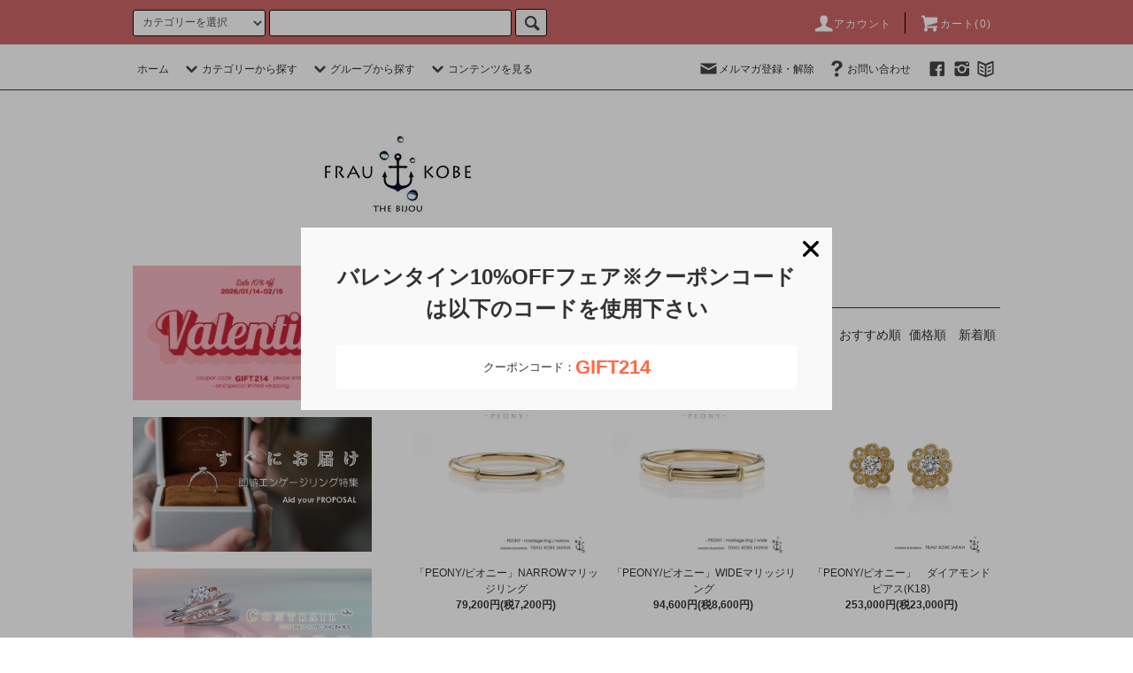

--- FILE ---
content_type: text/html; charset=EUC-JP
request_url: https://ijamay.shop-pro.jp/?mode=srh&cid=&keyword=%A5%D4%A5%AA%A5%CB%A1%BC
body_size: 14799
content:
<!DOCTYPE html PUBLIC "-//W3C//DTD XHTML 1.0 Transitional//EN" "http://www.w3.org/TR/xhtml1/DTD/xhtml1-transitional.dtd">
<html xmlns:og="http://ogp.me/ns#" xmlns:fb="http://www.facebook.com/2008/fbml" xmlns:mixi="http://mixi-platform.com/ns#" xmlns="http://www.w3.org/1999/xhtml" xml:lang="ja" lang="ja" dir="ltr">
<head>
<meta http-equiv="content-type" content="text/html; charset=euc-jp" />
<meta http-equiv="X-UA-Compatible" content="IE=edge,chrome=1" />
<title>商品検索 - FRAU KOBE on-line shop &#039;神戸育ちのシンプルジュエリー’</title>
<meta name="Keywords" content="商品検索,婚約指輪,結婚指輪,婚約ネックレス,エンゲージリング,マリッジリング,ジュエリー,指輪,ネックレス,神戸,三宮," />
<meta name="Description" content="“ＦＲＡＵ ＫＯＢＥ ＪＡＰＡＮ/フラウ 神戸ジャパン”は神戸で圧倒的人気を誇るブランドです。シンプルで洗練されたジュエリーをご紹介しています。人気の婚約指輪,結婚指輪,エゲージリング,マリッジリングはこのショッピングサイトから購入可能です。" />
<meta name="Author" content="ＦＲＡＵ ＫＯＢＥ ＪＡＰＡＮ" />
<meta name="Copyright" content="Copyright 2009-2016 ijamay.co.ltd" />
<meta http-equiv="content-style-type" content="text/css" />
<meta http-equiv="content-script-type" content="text/javascript" />
<link rel="stylesheet" href="https://ijamay.shop-pro.jp/css/framework/colormekit.css" type="text/css" />
<link rel="stylesheet" href="https://ijamay.shop-pro.jp/css/framework/colormekit-responsive.css" type="text/css" />
<link rel="stylesheet" href="https://img13.shop-pro.jp/PA01069/033/css/15/index.css?cmsp_timestamp=20260119113030" type="text/css" />
<link rel="stylesheet" href="https://img13.shop-pro.jp/PA01069/033/css/15/product_srh.css?cmsp_timestamp=20260119113030" type="text/css" />

<link rel="alternate" type="application/rss+xml" title="rss" href="https://ijamay.shop-pro.jp/?mode=rss" />
<link rel="alternate" media="handheld" type="text/html" href="https://ijamay.shop-pro.jp/?mode=srh&cid=&keyword=%83s%83I%83j%81%5B" />
<link rel="shortcut icon" href="https://img13.shop-pro.jp/PA01069/033/favicon.ico?cmsp_timestamp=20250514111634" />
<script type="text/javascript" src="//ajax.googleapis.com/ajax/libs/jquery/1.11.0/jquery.min.js" ></script>
<meta property="og:title" content="商品検索 - FRAU KOBE on-line shop &#039;神戸育ちのシンプルジュエリー’" />
<meta property="og:description" content="“ＦＲＡＵ ＫＯＢＥ ＪＡＰＡＮ/フラウ 神戸ジャパン”は神戸で圧倒的人気を誇るブランドです。シンプルで洗練されたジュエリーをご紹介しています。人気の婚約指輪,結婚指輪,エゲージリング,マリッジリングはこのショッピングサイトから購入可能です。" />
<meta property="og:url" content="https://ijamay.shop-pro.jp?mode=srh&cid=&keyword=%A5%D4%A5%AA%A5%CB%A1%BC" />
<meta property="og:site_name" content="FRAU KOBE on-line shop '神戸育ちのシンプルジュエリー’" />
<meta name="facebook-domain-verification" content="ep0sw43r0lpnkka36b6zwi9o12bjeo" />
<meta name="google-site-verification" content="MArFFUmGgHHTmaGWq_H8JFAFy0mF4IT3-nm7F0tFRU4" />
<!-- Global site tag (gtag.js) - Google Analytics -->
<script async src="https://www.googletagmanager.com/gtag/js?id=UA-93909262-3"></script>
<script>
  window.dataLayer = window.dataLayer || [];
  function gtag(){dataLayer.push(arguments);}
  gtag('js', new Date());

  gtag('config', 'UA-93909262-3');
</script>



<!-- Global site tag (gtag.js) - Google Ads: 983691013 -->
<script async src="https://www.googletagmanager.com/gtag/js?id=AW-983691013"></script>
<script>
  window.dataLayer = window.dataLayer || [];
  function gtag(){dataLayer.push(arguments);}
  gtag('set', 'linker', {'domains': ['frau-kobe.com', 'shop-pro.jp']});
  gtag('js', new Date());

  gtag('config', 'AW-983691013');
</script>

<!-- Event snippet for  購入（カート追加） conversion page -->
<script>
    window.addEventListener('DOMContentLoaded', function() {
        document.querySelectorAll('[class*=btn-addcart]').forEach(function(button){
            button.addEventListener('click', function() {
                gtag('event', 'conversion', {'send_to': 'AW-983691013/J4w7CISH1cMDEIXeh9UD'});
            });
        });
    });
</script>
<script>
  var Colorme = {"page":"product_srh","shop":{"account_id":"PA01069033","title":"FRAU KOBE on-line shop '\u795e\u6238\u80b2\u3061\u306e\u30b7\u30f3\u30d7\u30eb\u30b8\u30e5\u30a8\u30ea\u30fc\u2019"},"basket":{"total_price":0,"items":[]},"customer":{"id":null}};

  (function() {
    function insertScriptTags() {
      var scriptTagDetails = [{"src":"https:\/\/welcome-coupon.colorme.app\/js\/coupon.js?account_id=PA01069033","integrity":null},{"src":"https:\/\/product-ads-assets.colorme.app\/script_tags\/shops\/PA01069033\/conversion_tag.js?v=1749196650","integrity":"sha384-zU3dx3zwDOTHqNHygnKxeziHnLiDSL6AnO7fadOj2dp70qvvgNop8F3YEcjE1A\/g"},{"src":"https:\/\/static.spearly.com\/colorme\/cms.js?key=d6yj2jZSVEFe6iaizBYDeEFb-qx9SS1cUOvS6l_6l1Q","integrity":"sha256-17ILpQPpjJNZQUp23WC95VRvk1xsW2T8j7f\/b32lRhk="},{"src":"https:\/\/static.urumiru.ai\/urumiru-tracker.js?key=d6yj2jZSVEFe6iaizBYDeEFb-qx9SS1cUOvS6l_6l1Q","integrity":"sha256-KlobSejI\/8a5EFcwo\/QsCKuEULLhR9c4X2ozptdWHsk="}];
      var entry = document.getElementsByTagName('script')[0];

      scriptTagDetails.forEach(function(tagDetail) {
        var script = document.createElement('script');

        script.type = 'text/javascript';
        script.src = tagDetail.src;
        script.async = true;

        if( tagDetail.integrity ) {
          script.integrity = tagDetail.integrity;
          script.setAttribute('crossorigin', 'anonymous');
        }

        entry.parentNode.insertBefore(script, entry);
      })
    }

    window.addEventListener('load', insertScriptTags, false);
  })();
</script>
<script async src="https://zen.one/analytics.js"></script>
</head>
<body>
<meta name="colorme-acc-payload" content="?st=1&pt=10030&ut=0&at=PA01069033&v=20260120141913&re=&cn=27037fe5f0736cc93a8e9f9439fee84a" width="1" height="1" alt="" /><script>!function(){"use strict";Array.prototype.slice.call(document.getElementsByTagName("script")).filter((function(t){return t.src&&t.src.match(new RegExp("dist/acc-track.js$"))})).forEach((function(t){return document.body.removeChild(t)})),function t(c){var r=arguments.length>1&&void 0!==arguments[1]?arguments[1]:0;if(!(r>=c.length)){var e=document.createElement("script");e.onerror=function(){return t(c,r+1)},e.src="https://"+c[r]+"/dist/acc-track.js?rev=3",document.body.appendChild(e)}}(["acclog001.shop-pro.jp","acclog002.shop-pro.jp"])}();</script><script src="//img.shop-pro.jp/tmpl_js/76/jquery.tile.js"></script>
<script src="//img.shop-pro.jp/tmpl_js/76/jquery.skOuterClick.js"></script>
<script src="//img.shop-pro.jp/tmpl_js/76/smoothscroll.js"></script>
<script src="//img.shop-pro.jp/tmpl_js/76/utility.index.js"></script>

<div id="wrapper">
  <div id="header">
    <div class="header_top">
      <div class="header_top_inner container">
        <form action="https://ijamay.shop-pro.jp/" method="GET" class="search_form visible-desktop">
          <input type="hidden" name="mode" value="srh" />
          <select name="cid" class="search_select">
            <option value="">カテゴリーを選択</option>
                          <option value="2351734,0">NEW ARRIVAL / 2026新作</option>
                          <option value="2262494,0">Bridal / 結婚指輪・婚約指輪</option>
                          <option value="2384203,0">Ring / リング</option>
                          <option value="2384204,0">Necklace / ネックレス</option>
                          <option value="2384206,0">Pierce / ピアス</option>
                          <option value="2384207,0">Bracelet / ブレスレット</option>
                          <option value="2810101,0">Baby ring / ベビーリング</option>
                      </select>
          <input type="text" name="keyword" class="search_box" />
          <button class="btn_search btn btn-xs"><i class="icon-lg-b icon-search"></i></button>
        </form>
        <ul class="header_nav_headline inline visible-desktop">
          <li>
            <a href="https://ijamay.shop-pro.jp/?mode=myaccount"><i class="icon-lg-w icon-user"></i>アカウント</a>
          </li>
                    <li class="headline_viewcart">
            <a href="https://ijamay.shop-pro.jp/cart/proxy/basket?shop_id=PA01069033&shop_domain=ijamay.shop-pro.jp"><i class="icon-lg-w icon-cart"></i>カート(0)</span></a>
          </li>
        </ul>
        <div class="header_nav_phone hidden-desktop">
          <span class="nav_btn_phone"><i class="icon-lg-w icon-list"></i>メニュー</span>
          <div class="header_nav_lst_phone">
            <ul class="unstyled">
              <li>
                <a href="./">ホーム</a>
              </li>
              <li>
                <a href="https://ijamay.shop-pro.jp/cart/proxy/basket?shop_id=PA01069033&shop_domain=ijamay.shop-pro.jp">カートを見る</a>
              </li>
              <li>
                <a href="https://ijamay.shop-pro.jp/?mode=myaccount">アカウント</a>
              </li>
                                            <li>
                  <a href="https://ijamay.shop-pro.jp/customer/newsletter/subscriptions/new">メルマガ登録・解除</a>
                </li>
                                          <li>
                <a href="https://ijamay.shop-pro.jp/customer/inquiries/new">お問い合わせ</a>
              </li>
            </ul>
          </div>
        </div>
      </div>
    </div>
    <div class="header_mid hidden-phone">
      <div class="header_mid_inner container">
        <div class="header_nav_global">
          <ul class="header_nav_global_left inline">
            <li><a href="./">ホーム</a></li>
            <li class="header_nav_global_left_category">
              <a href="javascript:void(0)"><i class="icon-lg-b icon-chevron_down"></i>カテゴリーから探す</a>
              <div class="header_nav_global_box header_nav_global_box_catogory row">
                <p class="header_nav_global_box_heading col col-lg-3">CATEGORY SEARCH</p>
                <div class="header_nav_global_box_detail col col-lg-9 row">
                                                                                    
                                            <ul class="row header_nav_global_box_lists col col-lg-4 col-md-4 col-sm-6 col-xs-12 unstyled">
                                        <li>
                      <a href="https://ijamay.shop-pro.jp/?mode=cate&cbid=2351734&csid=0">
                        NEW ARRIVAL / 2026新作
                      </a>
                    </li>
                                                                                                  <li>
                      <a href="https://ijamay.shop-pro.jp/?mode=cate&cbid=2262494&csid=0">
                        Bridal / 結婚指輪・婚約指輪
                      </a>
                    </li>
                                                                                                  <li>
                      <a href="https://ijamay.shop-pro.jp/?mode=cate&cbid=2384203&csid=0">
                        Ring / リング
                      </a>
                    </li>
                                          </ul>
                      <ul class="row header_nav_global_box_lists col col-lg-4 col-md-4 col-sm-6 col-xs-12 unstyled">
                                                                                                  <li>
                      <a href="https://ijamay.shop-pro.jp/?mode=cate&cbid=2384204&csid=0">
                        Necklace / ネックレス
                      </a>
                    </li>
                                                                                                  <li>
                      <a href="https://ijamay.shop-pro.jp/?mode=cate&cbid=2384206&csid=0">
                        Pierce / ピアス
                      </a>
                    </li>
                                                                                                  <li>
                      <a href="https://ijamay.shop-pro.jp/?mode=cate&cbid=2384207&csid=0">
                        Bracelet / ブレスレット
                      </a>
                    </li>
                                          </ul>
                      <ul class="row header_nav_global_box_lists col col-lg-4 col-md-4 col-sm-6 col-xs-12 unstyled">
                                                                                                  <li>
                      <a href="https://ijamay.shop-pro.jp/?mode=cate&cbid=2810101&csid=0">
                        Baby ring / ベビーリング
                      </a>
                    </li>
                                                              </ul>
                                                      </div>
              </div>
            </li>
                                          <li class="header_nav_global_left_group">
                  <a href="javascript:void(0)"><i class="icon-lg-b icon-chevron_down"></i>グループから探す</a>
                  <div class="header_nav_global_box header_nav_global_box_group row">
                    <p class="header_nav_global_box_heading col col-lg-3">GROUP SEARCH</p>
                    <div class="header_nav_global_box_detail col col-lg-9 row">
                                          
                                          <ul class="row header_nav_global_box_lists col col-lg-4 col-md-4 col-sm-6 col-xs-12 unstyled">
                            <li>
                <a href="https://ijamay.shop-pro.jp/?mode=grp&gid=3148002">
                  バレンタイン特集
                </a>
              </li>
                                                                    <li>
                <a href="https://ijamay.shop-pro.jp/?mode=grp&gid=3127235">
                  新作ジュエリー 
                </a>
              </li>
                                                                    <li>
                <a href="https://ijamay.shop-pro.jp/?mode=grp&gid=2901488">
                  婚約指輪/すぐにお届けOK特集
                </a>
              </li>
                                    </ul>
                      <ul class="row header_nav_global_box_lists col col-lg-4 col-md-4 col-sm-6 col-xs-12 unstyled">
                                                                    <li>
                <a href="https://ijamay.shop-pro.jp/?mode=grp&gid=3013287">
                  婚約ネックレス/プロポーズにお勧め
                </a>
              </li>
                                                                    <li>
                <a href="https://ijamay.shop-pro.jp/?mode=grp&gid=2721535">
                  BRIDALRING/飛行機雲モチーフ婚約指輪・結婚指輪
                </a>
              </li>
                                                                    <li>
                <a href="https://ijamay.shop-pro.jp/?mode=grp&gid=3057963">
                  モチーフ・宝石で探す
                </a>
              </li>
                                    </ul>
                      <ul class="row header_nav_global_box_lists col col-lg-4 col-md-4 col-sm-6 col-xs-12 unstyled">
                                                                    <li>
                <a href="https://ijamay.shop-pro.jp/?mode=grp&gid=1748293">
                  素材で探す
                </a>
              </li>
                                                                    <li>
                <a href="https://ijamay.shop-pro.jp/?mode=grp&gid=1748296">
                  価格で探す
                </a>
              </li>
                                                  </ul>
                    </div>
                  </div>
                </li>
                                                    <li class="header_nav_global_left_contents">
                <a href="javascript:void(0)"><i class="icon-lg-b icon-chevron_down"></i>コンテンツを見る</a>
                <div class="header_nav_global_box header_nav_global_box_contents row">
                  <p class="header_nav_global_box_heading col col-lg-3">CONTENTS</p>
                  <div class="header_nav_global_box_detail col col-lg-9 row">
                                          <ul class="col col-lg-12 row unstyled">                        <li>
                          <a href="https://ijamay.shop-pro.jp/?mode=f7">
                            about us FRAU KOBE JAPAN フラウコウベジャパンについて
                          </a>
                        </li>
                      </ul>                                      </div>
                </div>
              </li>
                      </ul>
          <ul class="header_nav_global_right inline">
            <li class="visible-desktop"><a href="https://ijamay.shop-pro.jp/customer/newsletter/subscriptions/new"><i class="icon-lg-b icon-mail"></i>メルマガ登録・解除</a></li>                        <li class="visible-desktop"><a href="https://ijamay.shop-pro.jp/customer/inquiries/new"><i class="icon-lg-b icon-help"></i>お問い合わせ</a></li>
            <li>



                                                            <ul class="header_nav_global_social inline">
                  
            <li><a href="https://www.facebook.com/pages/FRAU-KOBE-JAPAN/1566251663648811?fref=ts"><i class="icon-lg-b icon-c_facebook"></i></a></li>
            <li><a href="https://instagram.com/frau_kobe_japan/"><i class="icon-lg-b icon-c_instagram"></i></a></li>
            <li><a href="http://ijamay.sblo.jp/"><i class="icon-lg-b icon-c_blog"></i></a></li>
          </ul>

            


            </li>
          </ul>
        </div>
      </div>
    </div>
    <div class="header_btm container clearfix">
              <h1 class="header_logo"><a href="./"><img src="https://img13.shop-pro.jp/PA01069/033/PA01069033.jpg?cmsp_timestamp=20250514111634" alt="FRAU KOBE on-line shop &#039;神戸育ちのシンプルジュエリー’" /></a></h1>
      


                                    
      


                                    <ul class="header_nav_global_social inline visible-phone">
           
            <li><a href="https://www.facebook.com/pages/FRAU-KOBE-JAPAN/1566251663648811?fref=ts"><i class="icon-lg-b icon-c_facebook"></i></a></li>
            <li><a href="https://instagram.com/frau_kobe_japan/"><i class="icon-lg-b icon-c_instagram"></i></a></li>
            <li><a href="http://ijamay.sblo.jp/"><i class="icon-lg-b icon-c_blog"></i></a></li>
          </ul>
      


              <form action="https://ijamay.shop-pro.jp/" method="GET" class="search_form visible-phone">
          <input type="hidden" name="mode" value="srh" />
          <select name="cid" class="search_select">
            <option value="">カテゴリーを選択</option>
                          <option value="2351734,0">NEW ARRIVAL / 2026新作</option>
                          <option value="2262494,0">Bridal / 結婚指輪・婚約指輪</option>
                          <option value="2384203,0">Ring / リング</option>
                          <option value="2384204,0">Necklace / ネックレス</option>
                          <option value="2384206,0">Pierce / ピアス</option>
                          <option value="2384207,0">Bracelet / ブレスレット</option>
                          <option value="2810101,0">Baby ring / ベビーリング</option>
                      </select>
          <input type="text" name="keyword" class="search_box" />
          <button class="btn_search btn btn-xs"><i class="icon-lg-b icon-search"></i></button>
        </form>
          </div>
  </div>
  <div class="main row">
    <div id="contents" class="contents  col col-md-9 col-sm-12">
      <script src="https://img.shop-pro.jp/tmpl_js/76/utility.product_srh.js"></script>

<div>
  <h2 class="heading productlist_heading">カテゴリー:指定なし/キーワード:ピオニー</h2>
      
    <div class="clearfix">
      <p class="productlist_number hidden-phone">全<span>5</span>商品</p>
      <p class="productlist_sort">
        おすすめ順
                          <a href="?mode=srh&cid=&keyword=%A5%D4%A5%AA%A5%CB%A1%BC&sort=p">価格順</a>                  <a href="?mode=srh&cid=&keyword=%A5%D4%A5%AA%A5%CB%A1%BC&sort=n">新着順</a>      </p>
    </div>
    
    
    <div class="pagerlist_sp pagerlist_sp_top col-md-12 col-lg-12 col visible-phone">
      <ul class="unstyled">
        <li>
                      <span class="btn btn-03 disabled">&lt; Prev</span>
                  </li>
        <li>
                      <span class="btn btn-03 disabled">Next &gt;</span>
                  </li>
      </ul>
      <div class="pagerlist_pos">
        全<span>5</span>商品&nbsp;<span>1</span>-<span>5</span>表示
      </div>
    </div>
    
    
    <ul class="row unstyled productlist_lists">
              <li class="col col-sm-4 col-lg-4 productlist_list">
          <a href="?pid=169590175">
                          <img src="https://img13.shop-pro.jp/PA01069/033/product/169590175_th.jpg?cmsp_timestamp=20220727175001" alt="「PEONY/ピオニー」NARROWマリッジリング" class="show item_img" />
                      </a>
          <a href="?pid=169590175">
            <span class="item_name show">「PEONY/ピオニー」NARROWマリッジリング</span>
          </a>
                                                <span class="item_price show">79,200円(税7,200円)</span>
                              </li>
              <li class="col col-sm-4 col-lg-4 productlist_list">
          <a href="?pid=169590323">
                          <img src="https://img13.shop-pro.jp/PA01069/033/product/169590323_th.jpg?cmsp_timestamp=20220727175625" alt="「PEONY/ピオニー」WIDEマリッジリング" class="show item_img" />
                      </a>
          <a href="?pid=169590323">
            <span class="item_name show">「PEONY/ピオニー」WIDEマリッジリング</span>
          </a>
                                                <span class="item_price show">94,600円(税8,600円)</span>
                              </li>
              <li class="col col-sm-4 col-lg-4 productlist_list">
          <a href="?pid=101840164">
                          <img src="https://img13.shop-pro.jp/PA01069/033/product/101840164_th.jpg?cmsp_timestamp=20220310163757" alt="「PEONY/ピオニー」　ダイアモンドピアス(K18)" class="show item_img" />
                      </a>
          <a href="?pid=101840164">
            <span class="item_name show">「PEONY/ピオニー」　ダイアモンドピアス(K18)</span>
          </a>
                                                <span class="item_price show">253,000円(税23,000円)</span>
                              </li>
              <li class="col col-sm-4 col-lg-4 productlist_list">
          <a href="?pid=138582008">
                          <img src="https://img13.shop-pro.jp/PA01069/033/product/138582008_th.jpg?cmsp_timestamp=20220310163607" alt="<img class='new_mark_img1' src='https://img.shop-pro.jp/img/new/icons30.gif' style='border:none;display:inline;margin:0px;padding:0px;width:auto;' />「PEONY/ピオニー」ダイアモンドネックレス(18金イエローゴールド)" class="show item_img" />
                      </a>
          <a href="?pid=138582008">
            <span class="item_name show"><img class='new_mark_img1' src='https://img.shop-pro.jp/img/new/icons30.gif' style='border:none;display:inline;margin:0px;padding:0px;width:auto;' />「PEONY/ピオニー」ダイアモンドネックレス(18金イエローゴールド)</span>
          </a>
                                                <span class="item_price show">176,000円(税16,000円)</span>
                              </li>
              <li class="col col-sm-4 col-lg-4 productlist_list">
          <a href="?pid=138574735">
                          <img src="https://img13.shop-pro.jp/PA01069/033/product/138574735_th.jpg?cmsp_timestamp=20220310162753" alt="「PEONY/ピオニー」ダイアモンドリング(18金イエローゴールド製)" class="show item_img" />
                      </a>
          <a href="?pid=138574735">
            <span class="item_name show">「PEONY/ピオニー」ダイアモンドリング(18金イエローゴールド製)</span>
          </a>
                                                <span class="item_price show">176,000円(税16,000円)</span>
                              </li>
          </ul>
    
    
    <div class="pagerlist col-md-12 col-lg-12 col hidden-phone">
      <ul class="unstyled text-center">
        <li><span>&lt;</span></li>
                  <li>
                                      <span>1</span>
                                  </li>
                <li><span>&gt;</span></li>
      </ul>
    </div>
    <div class="pagerlist_sp pagerlist_sp_btm col-md-12 col-lg-12 col visible-phone">
      <div class="pagerlist_pos">
        全<span>5</span>商品&nbsp;<span>1</span>-<span>5</span>表示
      </div>
      <ul class="unstyled">
        <li>
                      <span class="btn btn-03 disabled">&lt; Prev</span>
                  </li>
        <li>
                      <span class="btn btn-03 disabled">Next &gt;</span>
                  </li>
      </ul>
    </div>
    
  </div>    </div>
    <div id="side" class="side col col-md-3 col-sm-12 hidden-phone">
      


                          
          <ul class="side_banner side_banner_lists unstyled">						
				
					<li class="side_banner_list">
																		<a href="https://ijamay.shop-pro.jp/?tid=15&mode=f9">
<img src="https://img13.shop-pro.jp/PA01069/033/etc_base64/MjAyNjAxpdCl7KXzpb-lpKXzpa-hvKXdpfOy6MH8.jpg?cmsp_timestamp=20260114101326" alt="バレンタインセール2026" />
</a>
</li>	
					
																								<li class="side_banner_list">
																							<a href="https://ijamay.shop-pro.jp/?mode=grp&gid=2901488"><img src="https://img13.shop-pro.jp/PA01069/033/etc_base64/wqjHvKWopfOlsqG8pbhiYW5uZXI.jpg?cmsp_timestamp=20230914223724"  alt="即日発送OKのエンゲージリング(婚約指輪)" />
</a>
</li>	
						
<li class="side_banner_list">
																		<a href="https://ijamay.shop-pro.jp/?mode=grp&gid=2721535">
<img src="https://img13.shop-pro.jp/PA01069/033/etc/%B2%E8%C1%FC%AD%A2.jpg?cmsp_timestamp=20230508085807" alt="コントレイル" />
</a>
</li>				
						
											
														<!-- <li class="side_banner_list">
																		<a href="https://ijamay.shop-pro.jp/?mode=grp&gid=1748537">
<img src="https://img13.shop-pro.jp/PA01069/033/etc/tiara%A5%D0%A5%CA%A1%BC.jpg?cmsp_timestamp=20230406152605" alt="レディティアラ" />
</a>
</li> -->	
						
						
								<!-- <li class="side_banner_list">
																		<a href="https://ijamay.shop-pro.jp/?mode=grp&gid=3080325">
<img src="https://img13.shop-pro.jp/PA01069/033/etc_base64/paql86XppaSl86XQpcqhvE1lcm1haWQ.jpg?cmsp_timestamp=20250501160807" alt="神戸の婚約指輪・結婚指輪" />
</a>
</li> -->	
								

						
						
							<li class="side_banner_list">
						<div id="for_frau-kobe-to-page" style="display: none; width: 0px; height: 0px;">
    <input type="hidden" id="h_frau-kobe-to-page" value="to-page" />
</div></li>
						
          </ul>
			
      


      
                        <div class="side_category">
            <h3 class="heading side_category_heading">カテゴリーから探す</h3>
            <ul class="lists side_category_lists unstyled">
                              <li class="list side_category_list">
                  <a href="https://ijamay.shop-pro.jp/?mode=cate&cbid=2351734&csid=0" class="list_link show">
                    <span class="list_icon_arrow icon-lg-b icon-chevron_right"></span>
                    <span class="list_link_name">NEW ARRIVAL / 2026新作</span>
                  </a>
                                  </li>
                              <li class="list side_category_list">
                  <a href="https://ijamay.shop-pro.jp/?mode=cate&cbid=2262494&csid=0" class="list_link show">
                    <span class="list_icon_arrow icon-lg-b icon-chevron_right"></span>
                    <span class="list_link_name">Bridal / 結婚指輪・婚約指輪</span>
                  </a>
                                                            <ul class="lists side_subcategory_lists unstyled">
                        <li class="list side_subcategory_list visible-phone">
                          <a href="https://ijamay.shop-pro.jp/?mode=cate&cbid=2262494&csid=0" class="list_link show">
                            <span class="list_icon_arrow icon-lg-b icon-chevron_right"></span>
                            <span class="list_link_name">全てのBridal / 結婚指輪・婚約指輪</span>
                          </a>
                        </li>
                                          <li class="list side_subcategory_list">
                        <a href="https://ijamay.shop-pro.jp/?mode=cate&cbid=2262494&csid=2" class="list_link show">
                          <span class="list_icon_arrow icon-lg-b icon-chevron_right visible-phone"></span>
                          <span class="list_link_name">Engagement ring / 婚約指輪</span>
                        </a>
                      </li>
                                                                                <li class="list side_subcategory_list">
                        <a href="https://ijamay.shop-pro.jp/?mode=cate&cbid=2262494&csid=3" class="list_link show">
                          <span class="list_icon_arrow icon-lg-b icon-chevron_right visible-phone"></span>
                          <span class="list_link_name">Marriage ring / 結婚指輪</span>
                        </a>
                      </li>
                                                                                <li class="list side_subcategory_list">
                        <a href="https://ijamay.shop-pro.jp/?mode=cate&cbid=2262494&csid=4" class="list_link show">
                          <span class="list_icon_arrow icon-lg-b icon-chevron_right visible-phone"></span>
                          <span class="list_link_name">Engagenecklace / 婚約ネックレス</span>
                        </a>
                      </li>
                    </ul>                                  </li>
                              <li class="list side_category_list">
                  <a href="https://ijamay.shop-pro.jp/?mode=cate&cbid=2384203&csid=0" class="list_link show">
                    <span class="list_icon_arrow icon-lg-b icon-chevron_right"></span>
                    <span class="list_link_name">Ring / リング</span>
                  </a>
                                                            <ul class="lists side_subcategory_lists unstyled">
                        <li class="list side_subcategory_list visible-phone">
                          <a href="https://ijamay.shop-pro.jp/?mode=cate&cbid=2384203&csid=0" class="list_link show">
                            <span class="list_icon_arrow icon-lg-b icon-chevron_right"></span>
                            <span class="list_link_name">全てのRing / リング</span>
                          </a>
                        </li>
                                          <li class="list side_subcategory_list">
                        <a href="https://ijamay.shop-pro.jp/?mode=cate&cbid=2384203&csid=3" class="list_link show">
                          <span class="list_icon_arrow icon-lg-b icon-chevron_right visible-phone"></span>
                          <span class="list_link_name">fashion ring / ファッションリング</span>
                        </a>
                      </li>
                                                                                <li class="list side_subcategory_list">
                        <a href="https://ijamay.shop-pro.jp/?mode=cate&cbid=2384203&csid=1" class="list_link show">
                          <span class="list_icon_arrow icon-lg-b icon-chevron_right visible-phone"></span>
                          <span class="list_link_name">Pair ring / ペアリング</span>
                        </a>
                      </li>
                                                                                <li class="list side_subcategory_list">
                        <a href="https://ijamay.shop-pro.jp/?mode=cate&cbid=2384203&csid=2" class="list_link show">
                          <span class="list_icon_arrow icon-lg-b icon-chevron_right visible-phone"></span>
                          <span class="list_link_name">Eternity ring / エタニティリング</span>
                        </a>
                      </li>
                    </ul>                                  </li>
                              <li class="list side_category_list">
                  <a href="https://ijamay.shop-pro.jp/?mode=cate&cbid=2384204&csid=0" class="list_link show">
                    <span class="list_icon_arrow icon-lg-b icon-chevron_right"></span>
                    <span class="list_link_name">Necklace / ネックレス</span>
                  </a>
                                  </li>
                              <li class="list side_category_list">
                  <a href="https://ijamay.shop-pro.jp/?mode=cate&cbid=2384206&csid=0" class="list_link show">
                    <span class="list_icon_arrow icon-lg-b icon-chevron_right"></span>
                    <span class="list_link_name">Pierce / ピアス</span>
                  </a>
                                  </li>
                              <li class="list side_category_list">
                  <a href="https://ijamay.shop-pro.jp/?mode=cate&cbid=2384207&csid=0" class="list_link show">
                    <span class="list_icon_arrow icon-lg-b icon-chevron_right"></span>
                    <span class="list_link_name">Bracelet / ブレスレット</span>
                  </a>
                                  </li>
                              <li class="list side_category_list">
                  <a href="https://ijamay.shop-pro.jp/?mode=cate&cbid=2810101&csid=0" class="list_link show">
                    <span class="list_icon_arrow icon-lg-b icon-chevron_right"></span>
                    <span class="list_link_name">Baby ring / ベビーリング</span>
                  </a>
                                  </li>
                          </ul>
          </div>
                                                                                                        
      
                        <div class="side_group">
            <h3 class="side_group_heading heading">グループから探す</h3>
            <ul class="side_group_lists lists unstyled">
                      <li class="side_group_list list">
                <a href="https://ijamay.shop-pro.jp/?mode=grp&gid=3148002" class="list_link show">
                  <span class="list_icon_arrow icon-lg-b icon-chevron_right"></span>
                  <span class="list_link_name">バレンタイン特集</span>
                </a>
              </li>
                                    <li class="side_group_list list">
                <a href="https://ijamay.shop-pro.jp/?mode=grp&gid=3127235" class="list_link show">
                  <span class="list_icon_arrow icon-lg-b icon-chevron_right"></span>
                  <span class="list_link_name">新作ジュエリー </span>
                </a>
              </li>
                                    <li class="side_group_list list">
                <a href="https://ijamay.shop-pro.jp/?mode=grp&gid=2901488" class="list_link show">
                  <span class="list_icon_arrow icon-lg-b icon-chevron_right"></span>
                  <span class="list_link_name">婚約指輪/すぐにお届けOK特集</span>
                </a>
              </li>
                                    <li class="side_group_list list">
                <a href="https://ijamay.shop-pro.jp/?mode=grp&gid=3013287" class="list_link show">
                  <span class="list_icon_arrow icon-lg-b icon-chevron_right"></span>
                  <span class="list_link_name">婚約ネックレス/プロポーズにお勧め</span>
                </a>
              </li>
                                    <li class="side_group_list list">
                <a href="https://ijamay.shop-pro.jp/?mode=grp&gid=2721535" class="list_link show">
                  <span class="list_icon_arrow icon-lg-b icon-chevron_right"></span>
                  <span class="list_link_name">BRIDALRING/飛行機雲モチーフ婚約指輪・結婚指輪</span>
                </a>
              </li>
                                    <li class="side_group_list list">
                <a href="https://ijamay.shop-pro.jp/?mode=grp&gid=3057963" class="list_link show">
                  <span class="list_icon_arrow icon-lg-b icon-chevron_right"></span>
                  <span class="list_link_name">モチーフ・宝石で探す</span>
                </a>
              </li>
                                    <li class="side_group_list list">
                <a href="https://ijamay.shop-pro.jp/?mode=grp&gid=1748293" class="list_link show">
                  <span class="list_icon_arrow icon-lg-b icon-chevron_right"></span>
                  <span class="list_link_name">素材で探す</span>
                </a>
              </li>
                                    <li class="side_group_list list">
                <a href="https://ijamay.shop-pro.jp/?mode=grp&gid=1748296" class="list_link show">
                  <span class="list_icon_arrow icon-lg-b icon-chevron_right"></span>
                  <span class="list_link_name">価格で探す</span>
                </a>
              </li>
                    </ul>
          </div>
                    
      
                                    <div class="side_freepage">
              <h3 class="side_freepage_heading heading">コンテンツを見る</h3>
              <ul class="side_freepage_lists lists unstyled ">
														<li class="side_freepage_list list">									
							<a href="https://frau-kobe.com/frau-journal/#/" class="list_link show">media close-up FRAU KOBE JAPAN メディア紹介ニュース</a>
							</li>
																	
							<li class="side_freepage_list list">
                  <a href="https://ijamay.shop-pro.jp/?mode=f7" class="list_link show">
                    about us FRAU KOBE JAPAN フラウコウベジャパンについて
                  </a>
                </li>																
                        </ul>
            </div>
                              
      
                  <div class="side_mobile_shop">
            <h3 class="side_mobile_shop_heading heading">モバイルショップ</h3>
            <div class="side_mobile_shop_img">
              <img src="https://img13.shop-pro.jp/PA01069/033/qrcode.jpg?cmsp_timestamp=20250514111634" />
            </div>
          </div>
              


                                <!--    
      <div class="side_banner_long">
            <a href="#"><img src="#" alt="#" /></a>
          </div>
-->
      


          </div>
    <div id="side" class="side col col-lg-3 col-sm-12 visible-phone">
      
                        <div class="side_category">
            <h3 class="heading side_category_heading">カテゴリーから探す</h3>
            <ul class="lists side_category_lists unstyled">
                              <li class="list side_category_list">
                  <a href="https://ijamay.shop-pro.jp/?mode=cate&cbid=2351734&csid=0" class="list_link show">
                    <span class="list_icon_arrow icon-lg-b icon-chevron_right"></span>
                    <span class="list_link_name">NEW ARRIVAL / 2026新作</span>
                  </a>
                                  </li>
                              <li class="list side_category_list">
                  <a href="https://ijamay.shop-pro.jp/?mode=cate&cbid=2262494&csid=0" class="list_link show">
                    <span class="list_icon_arrow icon-lg-b icon-chevron_right"></span>
                    <span class="list_link_name">Bridal / 結婚指輪・婚約指輪</span>
                  </a>
                                                            <ul class="lists side_subcategory_lists unstyled">
                        <li class="list side_subcategory_list visible-phone">
                          <a href="https://ijamay.shop-pro.jp/?mode=cate&cbid=2262494&csid=0" class="list_link show">
                            <span class="list_icon_arrow icon-lg-b icon-chevron_right"></span>
                            <span class="list_link_name">全てのBridal / 結婚指輪・婚約指輪</span>
                          </a>
                        </li>
                                        <li class="list side_subcategory_list">
                      <a href="https://ijamay.shop-pro.jp/?mode=cate&cbid=2262494&csid=2" class="list_link show">
                        <span class="list_icon_arrow icon-lg-b icon-chevron_right visible-phone"></span>
                        <span class="list_link_name">Engagement ring / 婚約指輪</span>
                      </a>
                    </li>
                                                                              <li class="list side_subcategory_list">
                      <a href="https://ijamay.shop-pro.jp/?mode=cate&cbid=2262494&csid=3" class="list_link show">
                        <span class="list_icon_arrow icon-lg-b icon-chevron_right visible-phone"></span>
                        <span class="list_link_name">Marriage ring / 結婚指輪</span>
                      </a>
                    </li>
                                                                              <li class="list side_subcategory_list">
                      <a href="https://ijamay.shop-pro.jp/?mode=cate&cbid=2262494&csid=4" class="list_link show">
                        <span class="list_icon_arrow icon-lg-b icon-chevron_right visible-phone"></span>
                        <span class="list_link_name">Engagenecklace / 婚約ネックレス</span>
                      </a>
                    </li>
                    </ul>                                  </li>
                              <li class="list side_category_list">
                  <a href="https://ijamay.shop-pro.jp/?mode=cate&cbid=2384203&csid=0" class="list_link show">
                    <span class="list_icon_arrow icon-lg-b icon-chevron_right"></span>
                    <span class="list_link_name">Ring / リング</span>
                  </a>
                                                            <ul class="lists side_subcategory_lists unstyled">
                        <li class="list side_subcategory_list visible-phone">
                          <a href="https://ijamay.shop-pro.jp/?mode=cate&cbid=2384203&csid=0" class="list_link show">
                            <span class="list_icon_arrow icon-lg-b icon-chevron_right"></span>
                            <span class="list_link_name">全てのRing / リング</span>
                          </a>
                        </li>
                                        <li class="list side_subcategory_list">
                      <a href="https://ijamay.shop-pro.jp/?mode=cate&cbid=2384203&csid=3" class="list_link show">
                        <span class="list_icon_arrow icon-lg-b icon-chevron_right visible-phone"></span>
                        <span class="list_link_name">fashion ring / ファッションリング</span>
                      </a>
                    </li>
                                                                              <li class="list side_subcategory_list">
                      <a href="https://ijamay.shop-pro.jp/?mode=cate&cbid=2384203&csid=1" class="list_link show">
                        <span class="list_icon_arrow icon-lg-b icon-chevron_right visible-phone"></span>
                        <span class="list_link_name">Pair ring / ペアリング</span>
                      </a>
                    </li>
                                                                              <li class="list side_subcategory_list">
                      <a href="https://ijamay.shop-pro.jp/?mode=cate&cbid=2384203&csid=2" class="list_link show">
                        <span class="list_icon_arrow icon-lg-b icon-chevron_right visible-phone"></span>
                        <span class="list_link_name">Eternity ring / エタニティリング</span>
                      </a>
                    </li>
                    </ul>                                  </li>
                              <li class="list side_category_list">
                  <a href="https://ijamay.shop-pro.jp/?mode=cate&cbid=2384204&csid=0" class="list_link show">
                    <span class="list_icon_arrow icon-lg-b icon-chevron_right"></span>
                    <span class="list_link_name">Necklace / ネックレス</span>
                  </a>
                                  </li>
                              <li class="list side_category_list">
                  <a href="https://ijamay.shop-pro.jp/?mode=cate&cbid=2384206&csid=0" class="list_link show">
                    <span class="list_icon_arrow icon-lg-b icon-chevron_right"></span>
                    <span class="list_link_name">Pierce / ピアス</span>
                  </a>
                                  </li>
                              <li class="list side_category_list">
                  <a href="https://ijamay.shop-pro.jp/?mode=cate&cbid=2384207&csid=0" class="list_link show">
                    <span class="list_icon_arrow icon-lg-b icon-chevron_right"></span>
                    <span class="list_link_name">Bracelet / ブレスレット</span>
                  </a>
                                  </li>
                              <li class="list side_category_list">
                  <a href="https://ijamay.shop-pro.jp/?mode=cate&cbid=2810101&csid=0" class="list_link show">
                    <span class="list_icon_arrow icon-lg-b icon-chevron_right"></span>
                    <span class="list_link_name">Baby ring / ベビーリング</span>
                  </a>
                                  </li>
                          </ul>
          </div>
                                                                                                        
      
                        <div class="side_group">
            <h3 class="side_group_heading heading">グループから探す</h3>
            <ul class="side_group_lists lists unstyled">
                      <li class="side_group_list list">
                <a href="https://ijamay.shop-pro.jp/?mode=grp&gid=3148002" class="list_link show">
                  <span class="list_icon_arrow icon-lg-b icon-chevron_right"></span>
                  <span class="list_link_name">バレンタイン特集</span>
                </a>
              </li>
                                    <li class="side_group_list list">
                <a href="https://ijamay.shop-pro.jp/?mode=grp&gid=3127235" class="list_link show">
                  <span class="list_icon_arrow icon-lg-b icon-chevron_right"></span>
                  <span class="list_link_name">新作ジュエリー </span>
                </a>
              </li>
                                    <li class="side_group_list list">
                <a href="https://ijamay.shop-pro.jp/?mode=grp&gid=2901488" class="list_link show">
                  <span class="list_icon_arrow icon-lg-b icon-chevron_right"></span>
                  <span class="list_link_name">婚約指輪/すぐにお届けOK特集</span>
                </a>
              </li>
                                    <li class="side_group_list list">
                <a href="https://ijamay.shop-pro.jp/?mode=grp&gid=3013287" class="list_link show">
                  <span class="list_icon_arrow icon-lg-b icon-chevron_right"></span>
                  <span class="list_link_name">婚約ネックレス/プロポーズにお勧め</span>
                </a>
              </li>
                                    <li class="side_group_list list">
                <a href="https://ijamay.shop-pro.jp/?mode=grp&gid=2721535" class="list_link show">
                  <span class="list_icon_arrow icon-lg-b icon-chevron_right"></span>
                  <span class="list_link_name">BRIDALRING/飛行機雲モチーフ婚約指輪・結婚指輪</span>
                </a>
              </li>
                                    <li class="side_group_list list">
                <a href="https://ijamay.shop-pro.jp/?mode=grp&gid=3057963" class="list_link show">
                  <span class="list_icon_arrow icon-lg-b icon-chevron_right"></span>
                  <span class="list_link_name">モチーフ・宝石で探す</span>
                </a>
              </li>
                                    <li class="side_group_list list">
                <a href="https://ijamay.shop-pro.jp/?mode=grp&gid=1748293" class="list_link show">
                  <span class="list_icon_arrow icon-lg-b icon-chevron_right"></span>
                  <span class="list_link_name">素材で探す</span>
                </a>
              </li>
                                    <li class="side_group_list list">
                <a href="https://ijamay.shop-pro.jp/?mode=grp&gid=1748296" class="list_link show">
                  <span class="list_icon_arrow icon-lg-b icon-chevron_right"></span>
                  <span class="list_link_name">価格で探す</span>
                </a>
              </li>
                    </ul>
          </div>
                    
      
                                    <div class="side_freepage">
              <h3 class="side_freepage_heading heading">コンテンツを見る</h3>
              <ul class="side_freepage_lists lists unstyled ">
          																	<li class="side_freepage_list list">									
							<a href="https://frau-kobe.com/frau-journal/#/" class="list_link show">media close-up FRAU KOBE JAPAN メディア紹介ニュース</a>
							</li>
                <li class="side_freepage_list list">
                  <a href="https://ijamay.shop-pro.jp/?mode=f7" class="list_link show">
                    about us FRAU KOBE JAPAN フラウコウベジャパンについて
                  </a>
                </li>
                        </ul>
            </div>
                              
    </div>
  </div>
  <div id="footer" class="footer">
          
              <div class="footer_inner footer_seller">
　          <h2 class="heading footer_heading footer_seller_heading">人気ランキング(1/19更新)</h2>
          <div class="visible-phone">
            <ul class="footer_lists footer_seller_lists row unstyled">
                              <li class="col col-sm-4 footer_list footer_seller_list ">
                  <span class="rank_box rank_sp_box">
                    <span class="rank_number rank_sp_number"></span>
                  </span>
                  <a href="?pid=185975944">
                                          <img src="https://img13.shop-pro.jp/PA01069/033/product/185975944_th.jpg?cmsp_timestamp=20250707133522" alt="【即日発送】「KISS&HUG/キス＆ハグ」 婚約指輪（プラチナ950）" class="footer_list_img footer_seller_list_img show item_img" />
                                      </a>
                  <a href="?pid=185975944">
                    <span class="item_name show">【即日発送】「KISS&HUG/キス＆ハグ」 婚約指輪（プラチナ950）</span>
                  </a>
                                                                                <span class="item_price show">86,900円(税7,900円)</span>
                                                      </li>
                              <li class="col col-sm-4 footer_list footer_seller_list ">
                  <span class="rank_box rank_sp_box">
                    <span class="rank_number rank_sp_number"></span>
                  </span>
                  <a href="?pid=172435855">
                                          <img src="https://img13.shop-pro.jp/PA01069/033/product/172435855_th.jpg?cmsp_timestamp=20230116164557" alt="【干支(2026午年)のネックレス】「馬蹄/ ホースシュー」ダイヤモンドネックレス(10金イエローゴールド)" class="footer_list_img footer_seller_list_img show item_img" />
                                      </a>
                  <a href="?pid=172435855">
                    <span class="item_name show">【干支(2026午年)のネックレス】「馬蹄/ ホースシュー」ダイヤモンドネックレス(10金イエローゴールド)</span>
                  </a>
                                                                                <span class="item_price show">44,000円(税4,000円)</span>
                                                      </li>
                              <li class="col col-sm-4 footer_list footer_seller_list ">
                  <span class="rank_box rank_sp_box">
                    <span class="rank_number rank_sp_number"></span>
                  </span>
                  <a href="?pid=96120371">
                                          <img src="https://img13.shop-pro.jp/PA01069/033/product/96120371_th.jpg?cmsp_timestamp=20210121182510" alt="「CHOCOLA/BRICK」婚約指輪" class="footer_list_img footer_seller_list_img show item_img" />
                                      </a>
                  <a href="?pid=96120371">
                    <span class="item_name show">「CHOCOLA/BRICK」婚約指輪</span>
                  </a>
                                                                                <span class="item_price show">192,500円(税17,500円)</span>
                                                      </li>
                              <li class="col col-sm-4 footer_list footer_seller_list hidden-phone">
                  <span class="rank_box rank_sp_box">
                    <span class="rank_number rank_sp_number"></span>
                  </span>
                  <a href="?pid=172435652">
                                          <img src="https://img13.shop-pro.jp/PA01069/033/product/172435652_th.jpg?cmsp_timestamp=20260119184612" alt="【干支(2026午年)の指輪】「馬蹄/ ホースシュー」ダイヤモンドリング(10金ピンクゴールド)" class="footer_list_img footer_seller_list_img show item_img" />
                                      </a>
                  <a href="?pid=172435652">
                    <span class="item_name show">【干支(2026午年)の指輪】「馬蹄/ ホースシュー」ダイヤモンドリング(10金ピンクゴールド)</span>
                  </a>
                                                                                <span class="item_price show">36,300円(税3,300円)</span>
                                                      </li>
                              <li class="col col-sm-4 footer_list footer_seller_list hidden-phone">
                  <span class="rank_box rank_sp_box">
                    <span class="rank_number rank_sp_number"></span>
                  </span>
                  <a href="?pid=189173042">
                                          <img src="https://img13.shop-pro.jp/PA01069/033/product/189173042_th.png?cmsp_timestamp=20251031145736" alt="<img class='new_mark_img1' src='https://img.shop-pro.jp/img/new/icons13.gif' style='border:none;display:inline;margin:0px;padding:0px;width:auto;' />【新作/再販】「フェアリースノー」ネックレス(10金)" class="footer_list_img footer_seller_list_img show item_img" />
                                      </a>
                  <a href="?pid=189173042">
                    <span class="item_name show"><img class='new_mark_img1' src='https://img.shop-pro.jp/img/new/icons13.gif' style='border:none;display:inline;margin:0px;padding:0px;width:auto;' />【新作/再販】「フェアリースノー」ネックレス(10金)</span>
                  </a>
                                                                                <span class="item_price show">55,000円(税5,000円)</span>
                                                      </li>
                              <li class="col col-sm-4 footer_list footer_seller_list hidden-phone">
                  <span class="rank_box rank_sp_box">
                    <span class="rank_number rank_sp_number"></span>
                  </span>
                  <a href="?pid=186581744">
                                          <img src="https://img13.shop-pro.jp/PA01069/033/product/186581744_th.jpg?cmsp_timestamp=20250601185733" alt="<img class='new_mark_img1' src='https://img.shop-pro.jp/img/new/icons13.gif' style='border:none;display:inline;margin:0px;padding:0px;width:auto;' />【新作/ラスト1点】｢ストロベリーケーキ｣ピアス(K10)" class="footer_list_img footer_seller_list_img show item_img" />
                                      </a>
                  <a href="?pid=186581744">
                    <span class="item_name show"><img class='new_mark_img1' src='https://img.shop-pro.jp/img/new/icons13.gif' style='border:none;display:inline;margin:0px;padding:0px;width:auto;' />【新作/ラスト1点】｢ストロベリーケーキ｣ピアス(K10)</span>
                  </a>
                                                                                <span class="item_price show">36,300円(税3,300円)</span>
                                                      </li>
                              <li class="col col-sm-4 footer_list footer_seller_list hidden-phone">
                  <span class="rank_box rank_sp_box">
                    <span class="rank_number rank_sp_number"></span>
                  </span>
                  <a href="?pid=184932804">
                                          <img src="https://img13.shop-pro.jp/PA01069/033/product/184932804_th.jpg?cmsp_timestamp=20250217190035" alt="<img class='new_mark_img1' src='https://img.shop-pro.jp/img/new/icons13.gif' style='border:none;display:inline;margin:0px;padding:0px;width:auto;' />【新作】「CHANTER RIBBON/シャンテリボン」ピアス(10金イエローゴールド)" class="footer_list_img footer_seller_list_img show item_img" />
                                      </a>
                  <a href="?pid=184932804">
                    <span class="item_name show"><img class='new_mark_img1' src='https://img.shop-pro.jp/img/new/icons13.gif' style='border:none;display:inline;margin:0px;padding:0px;width:auto;' />【新作】「CHANTER RIBBON/シャンテリボン」ピアス(10金イエローゴールド)</span>
                  </a>
                                                                                <span class="item_price show">22,000円(税2,000円)</span>
                                                      </li>
                              <li class="col col-sm-4 footer_list footer_seller_list hidden-phone">
                  <span class="rank_box rank_sp_box">
                    <span class="rank_number rank_sp_number"></span>
                  </span>
                  <a href="?pid=146541768">
                                          <img src="https://img13.shop-pro.jp/PA01069/033/product/146541768_th.jpg?cmsp_timestamp=20200422124655" alt="【受注製作】「TEMARI/手まり」K18あこや真珠パールネックレス-Trio-" class="footer_list_img footer_seller_list_img show item_img" />
                                      </a>
                  <a href="?pid=146541768">
                    <span class="item_name show">【受注製作】「TEMARI/手まり」K18あこや真珠パールネックレス-Trio-</span>
                  </a>
                                                                                <span class="item_price show">143,000円(税13,000円)</span>
                                                      </li>
                              <li class="col col-sm-4 footer_list footer_seller_list hidden-phone">
                  <span class="rank_box rank_sp_box">
                    <span class="rank_number rank_sp_number"></span>
                  </span>
                  <a href="?pid=189173448">
                                          <img src="https://img13.shop-pro.jp/PA01069/033/product/189173448_th.png?cmsp_timestamp=20251031145652" alt="<img class='new_mark_img1' src='https://img.shop-pro.jp/img/new/icons13.gif' style='border:none;display:inline;margin:0px;padding:0px;width:auto;' />【新作/再販限定1点】「フェアリースノー」ピアス(10金)" class="footer_list_img footer_seller_list_img show item_img" />
                                      </a>
                  <a href="?pid=189173448">
                    <span class="item_name show"><img class='new_mark_img1' src='https://img.shop-pro.jp/img/new/icons13.gif' style='border:none;display:inline;margin:0px;padding:0px;width:auto;' />【新作/再販限定1点】「フェアリースノー」ピアス(10金)</span>
                  </a>
                                                                                <span class="item_price show">44,000円(税4,000円)</span>
                                                      </li>
                              <li class="col col-sm-4 footer_list footer_seller_list hidden-phone">
                  <span class="rank_box rank_sp_box">
                    <span class="rank_number rank_sp_number"></span>
                  </span>
                  <a href="?pid=167345603">
                                          <img src="https://img13.shop-pro.jp/PA01069/033/product/167345603_th.jpg?cmsp_timestamp=20220501163926" alt="【人気No1】「Mermaid Wave」 婚約指輪 -Eternity type-（プラチナ950）" class="footer_list_img footer_seller_list_img show item_img" />
                                      </a>
                  <a href="?pid=167345603">
                    <span class="item_name show">【人気No1】「Mermaid Wave」 婚約指輪 -Eternity type-（プラチナ950）</span>
                  </a>
                                                                                <span class="item_price show">201,300円(税18,300円)</span>
                                                      </li>
                              <li class="col col-sm-4 footer_list footer_seller_list hidden-phone">
                  <span class="rank_box rank_sp_box">
                    <span class="rank_number rank_sp_number"></span>
                  </span>
                  <a href="?pid=189174769">
                                          <img src="https://img13.shop-pro.jp/PA01069/033/product/189174769_th.png?cmsp_timestamp=20251031145235" alt="<img class='new_mark_img1' src='https://img.shop-pro.jp/img/new/icons13.gif' style='border:none;display:inline;margin:0px;padding:0px;width:auto;' />【新作】「セーラーズノット」リング(10金ピンク)" class="footer_list_img footer_seller_list_img show item_img" />
                                      </a>
                  <a href="?pid=189174769">
                    <span class="item_name show"><img class='new_mark_img1' src='https://img.shop-pro.jp/img/new/icons13.gif' style='border:none;display:inline;margin:0px;padding:0px;width:auto;' />【新作】「セーラーズノット」リング(10金ピンク)</span>
                  </a>
                                                                                <span class="item_price show">38,500円(税3,500円)</span>
                                                      </li>
                              <li class="col col-sm-4 footer_list footer_seller_list hidden-phone">
                  <span class="rank_box rank_sp_box">
                    <span class="rank_number rank_sp_number"></span>
                  </span>
                  <a href="?pid=183086700">
                                          <img src="https://img13.shop-pro.jp/PA01069/033/product/183086700_th.jpg?cmsp_timestamp=20241021135110" alt="<img class='new_mark_img1' src='https://img.shop-pro.jp/img/new/icons13.gif' style='border:none;display:inline;margin:0px;padding:0px;width:auto;' />【新作】「SHINE ON YOU/シャインオンユー」ゴールドルチルリング(K10)" class="footer_list_img footer_seller_list_img show item_img" />
                                      </a>
                  <a href="?pid=183086700">
                    <span class="item_name show"><img class='new_mark_img1' src='https://img.shop-pro.jp/img/new/icons13.gif' style='border:none;display:inline;margin:0px;padding:0px;width:auto;' />【新作】「SHINE ON YOU/シャインオンユー」ゴールドルチルリング(K10)</span>
                  </a>
                                                                                <span class="item_price show">49,500円(税4,500円)</span>
                                                      </li>
                          </ul>
                          <div class="more-prd btn btn-block btn-more hidden-tablet hidden-desktop">
                <span>もっと見る</span>
              </div>
                      </div>
          <div class="hidden-phone">
            <ul class="footer_seller_lists footer_lists row unstyled">
                              <li class="col col-sm-4 footer_list footer_seller_list">
                  <span class="rank_box rank_pc_box">
                    <span class="rank_number rank_pc_number"></span>
                  </span>
                  <a href="?pid=185975944">
                                          <img src="https://img13.shop-pro.jp/PA01069/033/product/185975944_th.jpg?cmsp_timestamp=20250707133522" alt="【即日発送】「KISS&HUG/キス＆ハグ」 婚約指輪（プラチナ950）" class="footer_list_img footer_seller_list_img show item_img" />
                                      </a>
                  <a href="?pid=185975944">
                    <span class="item_name show">【即日発送】「KISS&HUG/キス＆ハグ」 婚約指輪（プラチナ950）</span>
                  </a>
                                                                                <span class="item_price show">86,900円(税7,900円)</span>
                                                      </li>
                              <li class="col col-sm-4 footer_list footer_seller_list">
                  <span class="rank_box rank_pc_box">
                    <span class="rank_number rank_pc_number"></span>
                  </span>
                  <a href="?pid=172435855">
                                          <img src="https://img13.shop-pro.jp/PA01069/033/product/172435855_th.jpg?cmsp_timestamp=20230116164557" alt="【干支(2026午年)のネックレス】「馬蹄/ ホースシュー」ダイヤモンドネックレス(10金イエローゴールド)" class="footer_list_img footer_seller_list_img show item_img" />
                                      </a>
                  <a href="?pid=172435855">
                    <span class="item_name show">【干支(2026午年)のネックレス】「馬蹄/ ホースシュー」ダイヤモンドネックレス(10金イエローゴールド)</span>
                  </a>
                                                                                <span class="item_price show">44,000円(税4,000円)</span>
                                                      </li>
                              <li class="col col-sm-4 footer_list footer_seller_list">
                  <span class="rank_box rank_pc_box">
                    <span class="rank_number rank_pc_number"></span>
                  </span>
                  <a href="?pid=96120371">
                                          <img src="https://img13.shop-pro.jp/PA01069/033/product/96120371_th.jpg?cmsp_timestamp=20210121182510" alt="「CHOCOLA/BRICK」婚約指輪" class="footer_list_img footer_seller_list_img show item_img" />
                                      </a>
                  <a href="?pid=96120371">
                    <span class="item_name show">「CHOCOLA/BRICK」婚約指輪</span>
                  </a>
                                                                                <span class="item_price show">192,500円(税17,500円)</span>
                                                      </li>
                              <li class="col col-sm-4 footer_list footer_seller_list">
                  <span class="rank_box rank_pc_box">
                    <span class="rank_number rank_pc_number"></span>
                  </span>
                  <a href="?pid=172435652">
                                          <img src="https://img13.shop-pro.jp/PA01069/033/product/172435652_th.jpg?cmsp_timestamp=20260119184612" alt="【干支(2026午年)の指輪】「馬蹄/ ホースシュー」ダイヤモンドリング(10金ピンクゴールド)" class="footer_list_img footer_seller_list_img show item_img" />
                                      </a>
                  <a href="?pid=172435652">
                    <span class="item_name show">【干支(2026午年)の指輪】「馬蹄/ ホースシュー」ダイヤモンドリング(10金ピンクゴールド)</span>
                  </a>
                                                                                <span class="item_price show">36,300円(税3,300円)</span>
                                                      </li>
                              <li class="col col-sm-4 footer_list footer_seller_list">
                  <span class="rank_box rank_pc_box">
                    <span class="rank_number rank_pc_number"></span>
                  </span>
                  <a href="?pid=189173042">
                                          <img src="https://img13.shop-pro.jp/PA01069/033/product/189173042_th.png?cmsp_timestamp=20251031145736" alt="<img class='new_mark_img1' src='https://img.shop-pro.jp/img/new/icons13.gif' style='border:none;display:inline;margin:0px;padding:0px;width:auto;' />【新作/再販】「フェアリースノー」ネックレス(10金)" class="footer_list_img footer_seller_list_img show item_img" />
                                      </a>
                  <a href="?pid=189173042">
                    <span class="item_name show"><img class='new_mark_img1' src='https://img.shop-pro.jp/img/new/icons13.gif' style='border:none;display:inline;margin:0px;padding:0px;width:auto;' />【新作/再販】「フェアリースノー」ネックレス(10金)</span>
                  </a>
                                                                                <span class="item_price show">55,000円(税5,000円)</span>
                                                      </li>
                              <li class="col col-sm-4 footer_list footer_seller_list">
                  <span class="rank_box rank_pc_box">
                    <span class="rank_number rank_pc_number"></span>
                  </span>
                  <a href="?pid=186581744">
                                          <img src="https://img13.shop-pro.jp/PA01069/033/product/186581744_th.jpg?cmsp_timestamp=20250601185733" alt="<img class='new_mark_img1' src='https://img.shop-pro.jp/img/new/icons13.gif' style='border:none;display:inline;margin:0px;padding:0px;width:auto;' />【新作/ラスト1点】｢ストロベリーケーキ｣ピアス(K10)" class="footer_list_img footer_seller_list_img show item_img" />
                                      </a>
                  <a href="?pid=186581744">
                    <span class="item_name show"><img class='new_mark_img1' src='https://img.shop-pro.jp/img/new/icons13.gif' style='border:none;display:inline;margin:0px;padding:0px;width:auto;' />【新作/ラスト1点】｢ストロベリーケーキ｣ピアス(K10)</span>
                  </a>
                                                                                <span class="item_price show">36,300円(税3,300円)</span>
                                                      </li>
                              <li class="col col-sm-4 footer_list footer_seller_list">
                  <span class="rank_box rank_pc_box">
                    <span class="rank_number rank_pc_number"></span>
                  </span>
                  <a href="?pid=184932804">
                                          <img src="https://img13.shop-pro.jp/PA01069/033/product/184932804_th.jpg?cmsp_timestamp=20250217190035" alt="<img class='new_mark_img1' src='https://img.shop-pro.jp/img/new/icons13.gif' style='border:none;display:inline;margin:0px;padding:0px;width:auto;' />【新作】「CHANTER RIBBON/シャンテリボン」ピアス(10金イエローゴールド)" class="footer_list_img footer_seller_list_img show item_img" />
                                      </a>
                  <a href="?pid=184932804">
                    <span class="item_name show"><img class='new_mark_img1' src='https://img.shop-pro.jp/img/new/icons13.gif' style='border:none;display:inline;margin:0px;padding:0px;width:auto;' />【新作】「CHANTER RIBBON/シャンテリボン」ピアス(10金イエローゴールド)</span>
                  </a>
                                                                                <span class="item_price show">22,000円(税2,000円)</span>
                                                      </li>
                              <li class="col col-sm-4 footer_list footer_seller_list">
                  <span class="rank_box rank_pc_box">
                    <span class="rank_number rank_pc_number"></span>
                  </span>
                  <a href="?pid=146541768">
                                          <img src="https://img13.shop-pro.jp/PA01069/033/product/146541768_th.jpg?cmsp_timestamp=20200422124655" alt="【受注製作】「TEMARI/手まり」K18あこや真珠パールネックレス-Trio-" class="footer_list_img footer_seller_list_img show item_img" />
                                      </a>
                  <a href="?pid=146541768">
                    <span class="item_name show">【受注製作】「TEMARI/手まり」K18あこや真珠パールネックレス-Trio-</span>
                  </a>
                                                                                <span class="item_price show">143,000円(税13,000円)</span>
                                                      </li>
                              <li class="col col-sm-4 footer_list footer_seller_list">
                  <span class="rank_box rank_pc_box">
                    <span class="rank_number rank_pc_number"></span>
                  </span>
                  <a href="?pid=189173448">
                                          <img src="https://img13.shop-pro.jp/PA01069/033/product/189173448_th.png?cmsp_timestamp=20251031145652" alt="<img class='new_mark_img1' src='https://img.shop-pro.jp/img/new/icons13.gif' style='border:none;display:inline;margin:0px;padding:0px;width:auto;' />【新作/再販限定1点】「フェアリースノー」ピアス(10金)" class="footer_list_img footer_seller_list_img show item_img" />
                                      </a>
                  <a href="?pid=189173448">
                    <span class="item_name show"><img class='new_mark_img1' src='https://img.shop-pro.jp/img/new/icons13.gif' style='border:none;display:inline;margin:0px;padding:0px;width:auto;' />【新作/再販限定1点】「フェアリースノー」ピアス(10金)</span>
                  </a>
                                                                                <span class="item_price show">44,000円(税4,000円)</span>
                                                      </li>
                              <li class="col col-sm-4 footer_list footer_seller_list">
                  <span class="rank_box rank_pc_box">
                    <span class="rank_number rank_pc_number"></span>
                  </span>
                  <a href="?pid=167345603">
                                          <img src="https://img13.shop-pro.jp/PA01069/033/product/167345603_th.jpg?cmsp_timestamp=20220501163926" alt="【人気No1】「Mermaid Wave」 婚約指輪 -Eternity type-（プラチナ950）" class="footer_list_img footer_seller_list_img show item_img" />
                                      </a>
                  <a href="?pid=167345603">
                    <span class="item_name show">【人気No1】「Mermaid Wave」 婚約指輪 -Eternity type-（プラチナ950）</span>
                  </a>
                                                                                <span class="item_price show">201,300円(税18,300円)</span>
                                                      </li>
                          </ul>
          </div>
        </div>
            
      
              <div class="footer_inner footer_recommend">
					<h2 class="heading footer_heading footer_recommend_heading">【最新】おすすめジュエリー(1/19更新)</h2>
          <div class="visible-phone">
            <ul class="footer_lists footer_recommend_lists row unstyled">
                               <li class="col col-sm-4 footer_list footer_seller_list ">
                  <a href="?pid=150569828">
                                          <img src="https://img13.shop-pro.jp/PA01069/033/product/150569828_th.jpg?cmsp_timestamp=20200426140313" alt="<img class='new_mark_img1' src='https://img.shop-pro.jp/img/new/icons13.gif' style='border:none;display:inline;margin:0px;padding:0px;width:auto;' />「MARGARET/マーガレット」ダイアモンドリング(18金/プラチナ)" class="footer_list_img footer_recommend_list_img show item_img" />
                                      </a>
                  <a href="?pid=150569828">
                    <span class="item_name show"><img class='new_mark_img1' src='https://img.shop-pro.jp/img/new/icons13.gif' style='border:none;display:inline;margin:0px;padding:0px;width:auto;' />「MARGARET/マーガレット」ダイアモンドリング(18金/プラチナ)</span>
                  </a>
                                                                                <span class="item_price show">132,000円(税12,000円)</span>
                                                      </li>
                               <li class="col col-sm-4 footer_list footer_seller_list ">
                  <a href="?pid=172435576">
                                          <img src="https://img13.shop-pro.jp/PA01069/033/product/172435576_th.jpg?cmsp_timestamp=20260119184110" alt="【受注制作】【干支(2026午年)の指輪】「馬蹄/ ホースシュー」ダイヤモンドリング(10金イエローゴールド)" class="footer_list_img footer_recommend_list_img show item_img" />
                                      </a>
                  <a href="?pid=172435576">
                    <span class="item_name show">【受注制作】【干支(2026午年)の指輪】「馬蹄/ ホースシュー」ダイヤモンドリング(10金イエローゴールド)</span>
                  </a>
                                                                                <span class="item_price show">36,300円(税3,300円)</span>
                                                      </li>
                               <li class="col col-sm-4 footer_list footer_seller_list ">
                  <a href="?pid=180809046">
                                          <img src="https://img13.shop-pro.jp/PA01069/033/product/180809046_th.jpg?cmsp_timestamp=20240513172236" alt="「HEART PATCH/ハートパッチ」 リング(10金イエローゴールド)" class="footer_list_img footer_recommend_list_img show item_img" />
                                      </a>
                  <a href="?pid=180809046">
                    <span class="item_name show">「HEART PATCH/ハートパッチ」 リング(10金イエローゴールド)</span>
                  </a>
                                                                                <span class="item_price show">28,600円(税2,600円)</span>
                                                      </li>
                               <li class="col col-sm-4 footer_list footer_seller_list hidden-phone">
                  <a href="?pid=183090642">
                                          <img src="https://img13.shop-pro.jp/PA01069/033/product/183090642_th.jpg?cmsp_timestamp=20241021164151" alt="「アコヤ真珠」ネックレス＆ピアス2点セット(Sサイズ)" class="footer_list_img footer_recommend_list_img show item_img" />
                                      </a>
                  <a href="?pid=183090642">
                    <span class="item_name show">「アコヤ真珠」ネックレス＆ピアス2点セット(Sサイズ)</span>
                  </a>
                                                                                <span class="item_price show">176,000円(税16,000円)</span>
                                                      </li>
                               <li class="col col-sm-4 footer_list footer_seller_list hidden-phone">
                  <a href="?pid=186581577">
                                          <img src="https://img13.shop-pro.jp/PA01069/033/product/186581577_th.jpg?cmsp_timestamp=20250601185751" alt="<img class='new_mark_img1' src='https://img.shop-pro.jp/img/new/icons13.gif' style='border:none;display:inline;margin:0px;padding:0px;width:auto;' />【新作/ラスト1点】｢ストロベリーケーキ｣ネックレス(K10)" class="footer_list_img footer_recommend_list_img show item_img" />
                                      </a>
                  <a href="?pid=186581577">
                    <span class="item_name show"><img class='new_mark_img1' src='https://img.shop-pro.jp/img/new/icons13.gif' style='border:none;display:inline;margin:0px;padding:0px;width:auto;' />【新作/ラスト1点】｢ストロベリーケーキ｣ネックレス(K10)</span>
                  </a>
                                                                                <span class="item_price show">36,300円(税3,300円)</span>
                                                      </li>
                               <li class="col col-sm-4 footer_list footer_seller_list hidden-phone">
                  <a href="?pid=189174781">
                                          <img src="https://img13.shop-pro.jp/PA01069/033/product/189174781_th.png?cmsp_timestamp=20251031145204" alt="<img class='new_mark_img1' src='https://img.shop-pro.jp/img/new/icons13.gif' style='border:none;display:inline;margin:0px;padding:0px;width:auto;' />【新作/再販1点限定】「セーラーズノット」リング(10金イエロー)" class="footer_list_img footer_recommend_list_img show item_img" />
                                      </a>
                  <a href="?pid=189174781">
                    <span class="item_name show"><img class='new_mark_img1' src='https://img.shop-pro.jp/img/new/icons13.gif' style='border:none;display:inline;margin:0px;padding:0px;width:auto;' />【新作/再販1点限定】「セーラーズノット」リング(10金イエロー)</span>
                  </a>
                                                                                <span class="item_price show">38,500円(税3,500円)</span>
                                                      </li>
                          </ul>
                          <div class="more-prd btn btn-block btn-more hidden-tablet hidden-desktop">
                <span>もっと見る</span>
              </div>
                      </div>
          <div class="hidden-phone">
            <ul class="footer_lists footer_recommend_lists row unstyled">
                              <li class="col col-sm-4 footer_list footer_recommend_list ">
                  <a href="?pid=150569828">
                                          <img src="https://img13.shop-pro.jp/PA01069/033/product/150569828_th.jpg?cmsp_timestamp=20200426140313" alt="<img class='new_mark_img1' src='https://img.shop-pro.jp/img/new/icons13.gif' style='border:none;display:inline;margin:0px;padding:0px;width:auto;' />「MARGARET/マーガレット」ダイアモンドリング(18金/プラチナ)" class="footer_list_img footer_recommend_list_img show item_img" />
                                      </a>
                  <a href="?pid=150569828">
                    <span class="item_name show"><img class='new_mark_img1' src='https://img.shop-pro.jp/img/new/icons13.gif' style='border:none;display:inline;margin:0px;padding:0px;width:auto;' />「MARGARET/マーガレット」ダイアモンドリング(18金/プラチナ)</span>
                  </a>
                                                                                <span class="item_price show">132,000円(税12,000円)</span>
                                                      </li>
                              <li class="col col-sm-4 footer_list footer_recommend_list ">
                  <a href="?pid=172435576">
                                          <img src="https://img13.shop-pro.jp/PA01069/033/product/172435576_th.jpg?cmsp_timestamp=20260119184110" alt="【受注制作】【干支(2026午年)の指輪】「馬蹄/ ホースシュー」ダイヤモンドリング(10金イエローゴールド)" class="footer_list_img footer_recommend_list_img show item_img" />
                                      </a>
                  <a href="?pid=172435576">
                    <span class="item_name show">【受注制作】【干支(2026午年)の指輪】「馬蹄/ ホースシュー」ダイヤモンドリング(10金イエローゴールド)</span>
                  </a>
                                                                                <span class="item_price show">36,300円(税3,300円)</span>
                                                      </li>
                              <li class="col col-sm-4 footer_list footer_recommend_list ">
                  <a href="?pid=180809046">
                                          <img src="https://img13.shop-pro.jp/PA01069/033/product/180809046_th.jpg?cmsp_timestamp=20240513172236" alt="「HEART PATCH/ハートパッチ」 リング(10金イエローゴールド)" class="footer_list_img footer_recommend_list_img show item_img" />
                                      </a>
                  <a href="?pid=180809046">
                    <span class="item_name show">「HEART PATCH/ハートパッチ」 リング(10金イエローゴールド)</span>
                  </a>
                                                                                <span class="item_price show">28,600円(税2,600円)</span>
                                                      </li>
                              <li class="col col-sm-4 footer_list footer_recommend_list hidden-phone">
                  <a href="?pid=183090642">
                                          <img src="https://img13.shop-pro.jp/PA01069/033/product/183090642_th.jpg?cmsp_timestamp=20241021164151" alt="「アコヤ真珠」ネックレス＆ピアス2点セット(Sサイズ)" class="footer_list_img footer_recommend_list_img show item_img" />
                                      </a>
                  <a href="?pid=183090642">
                    <span class="item_name show">「アコヤ真珠」ネックレス＆ピアス2点セット(Sサイズ)</span>
                  </a>
                                                                                <span class="item_price show">176,000円(税16,000円)</span>
                                                      </li>
                              <li class="col col-sm-4 footer_list footer_recommend_list hidden-phone">
                  <a href="?pid=186581577">
                                          <img src="https://img13.shop-pro.jp/PA01069/033/product/186581577_th.jpg?cmsp_timestamp=20250601185751" alt="<img class='new_mark_img1' src='https://img.shop-pro.jp/img/new/icons13.gif' style='border:none;display:inline;margin:0px;padding:0px;width:auto;' />【新作/ラスト1点】｢ストロベリーケーキ｣ネックレス(K10)" class="footer_list_img footer_recommend_list_img show item_img" />
                                      </a>
                  <a href="?pid=186581577">
                    <span class="item_name show"><img class='new_mark_img1' src='https://img.shop-pro.jp/img/new/icons13.gif' style='border:none;display:inline;margin:0px;padding:0px;width:auto;' />【新作/ラスト1点】｢ストロベリーケーキ｣ネックレス(K10)</span>
                  </a>
                                                                                <span class="item_price show">36,300円(税3,300円)</span>
                                                      </li>
                              <li class="col col-sm-4 footer_list footer_recommend_list hidden-phone">
                  <a href="?pid=189174781">
                                          <img src="https://img13.shop-pro.jp/PA01069/033/product/189174781_th.png?cmsp_timestamp=20251031145204" alt="<img class='new_mark_img1' src='https://img.shop-pro.jp/img/new/icons13.gif' style='border:none;display:inline;margin:0px;padding:0px;width:auto;' />【新作/再販1点限定】「セーラーズノット」リング(10金イエロー)" class="footer_list_img footer_recommend_list_img show item_img" />
                                      </a>
                  <a href="?pid=189174781">
                    <span class="item_name show"><img class='new_mark_img1' src='https://img.shop-pro.jp/img/new/icons13.gif' style='border:none;display:inline;margin:0px;padding:0px;width:auto;' />【新作/再販1点限定】「セーラーズノット」リング(10金イエロー)</span>
                  </a>
                                                                                <span class="item_price show">38,500円(税3,500円)</span>
                                                      </li>
                          </ul>
          </div>
        </div>
            
    
    
        




                            <div class="footer_inner footer_banner">  
          <ul class="row unstyled">
            <li class="col col-sm-6 col-lg-3"><a href="https://frau-kobe.com"><img src="https://img13.shop-pro.jp/PA01069/033/etc_base64/pdWlw6W_obyy6MH8raEyMDIzMDY.JPG?cmsp_timestamp=20230629165259" alt="HOME PAGE" /></a></li>
            <li class="col col-sm-6 col-lg-3"><a href="https://ijamay.shop-pro.jp/?mode=cate&cbid=2262494&csid=0"><img src="https://img13.shop-pro.jp/PA01069/033/etc_base64/pdWlw6W_obyy6MH8raMyMDIzMDY.JPG?cmsp_timestamp=20230629165847" alt="BRIDAL RING" /></a></li>
            <li class="col col-sm-6 col-lg-3"><a href="https://www.instagram.com/frau_kobe_japan/"><img src="https://img13.shop-pro.jp/PA01069/033/etc_base64/paql86XppaSl86WkpfOluaW_peql86WvsujB_A.jpg?cmsp_timestamp=20241012061852" alt="Instagram" /></a></li>
            <li class="col col-sm-6 col-lg-3"><a href="https://ijamay.shop-pro.jp/?mode=cate&cbid=2351734&csid=0"><img src="https://img13.shop-pro.jp/PA01069/033/etc_base64/pdWlw6W_obyy6MH8raQyMDIzMDY.JPG?cmsp_timestamp=20230629165259" alt="VACANCE COLLECTION 2023" /></a></li>
          </ul>
        </div>
    

                    
    <div class="footer_pagetop">
      <a href="#header"><span class="footer_pagetop_icon icon-lg-w icon-chevron_up"></span></a>
    </div>
                          <div class="footer_notice">
      <div class="footer_inner row hidden-phone">
                  <div class="col col-lg-4">
            <h3 class="footer_notice_heading heading">返品について</h3>
            <dl class="footer_notice_lists">
                              <dt class="footer_notice_list_dt">返品期限</dt>
                <dd class="footer_notice_list_dd">商品到着後7日以内にお願致します。<br />
●返品不能条件<br />
　著しく傷、変形のあるもの<br />
　2次的な細工をした形跡のあるもの<br />
●お客様都合による注文間違い・ご返品・ご交換は承りかねますので、ご注意ください。&nbsp;</dd>
                                            <dt class="footer_notice_list_dt">返品送料</dt>
                <dd class="footer_notice_list_dd">御返品にかかる送料はお客様のご負担になります。&nbsp;</dd>
                                            <dt class="footer_notice_list_dt">不良品</dt>
                <dd class="footer_notice_list_dd">商品にやむをえず不具合のある場合、品交換または御返金をいたします。<br />
商品到着後7日以内にお知らせの上、ご返送ください。<br />
返品にかかる送料はお客様のご負担でお願致します。<br />
（ただしサイズ直しはご購入から1年以内1回/無料で承ります。往復の送料のみお客様でご負担下さい。）&nbsp;</dd>
                           </dl>
          </div>
                          <div class="col col-lg-4">
            <h3 class="footer_notice_heading heading">配送・送料について</h3>
            <dl class="footer_notice_lists">
                              <dt class="footer_notice_list_dt">ゆうパック日本郵便</dt>
                <dd class="footer_notice_list_dd">
                                    送料は全国一律550円(税込み)を頂戴しております。<br />
※22,000円(税込み)以上のお買い上げは送料無料<br />
<br />
【その他】<br />
・オンラインSHOPに掲載していないフラウコウベの作品も、在庫があれば通信販売でのご購入が可能です。<br />
・在庫がある場合は1週間以内に発送をさせて頂きます。<br />
・在庫がない場合は制作に30～40日ほど頂く場合がございますので、ご了承ください。<br />
・納品日をお急ぎでご希望の場合は、お電話にて事前にお問い合わせ下さいませ。<br />
(神戸三宮店:078-599-5061(11:00-18:30営業 火曜日定休)「オンラインショップの納品日について」とお電話にてお伝えくださいませ。)<br />
<br />
※毎週火曜日に定休日を頂いております。ご連絡が水曜日以降になりますので、ご了承くださいませ。<br />
<br />
※info＠frau-kobe.comから予約確認などのメールが届かない場合は、お手数ですが迷惑メールフォルダのご確認をお願いいたします。<br />
<br />
<br />
&nbsp;
                </dd>
                              <dt class="footer_notice_list_dt">※カタログ希望のみの郵送はこちら</dt>
                <dd class="footer_notice_list_dd">
                                    カタログ発送の際のみにご利用いただける配送方法です。&nbsp;
                </dd>
                          </dl>
          </div>
                          <div class="col col-lg-4">
            <h3 class="footer_notice_heading heading">支払い方法について</h3>
            <dl class="footer_notice_lists">
                              <dt class="footer_notice_list_dt">クレジット決済（VISA/MASTER/JCB/Amex/ダイナース）</dt>
                <dd class="footer_notice_list_dd">
                                                        <img class='payment_img' src='https://img.shop-pro.jp/common/card2.gif'><img class='payment_img' src='https://img.shop-pro.jp/common/card6.gif'><img class='payment_img' src='https://img.shop-pro.jp/common/card18.gif'><img class='payment_img' src='https://img.shop-pro.jp/common/card0.gif'><img class='payment_img' src='https://img.shop-pro.jp/common/card9.gif'><br />
                                    &nbsp;
                </dd>
                              <dt class="footer_notice_list_dt">銀行振込</dt>
                <dd class="footer_notice_list_dd">
                                                      ご注文日から7日以内にお振込みください。作品の発送はお振込み確認後となります。また、7日を過ぎますと、一度注文をキャンセルとさせて頂きます。<br />
※金融機関へのお振込み手数料はお客様がご負担下さい。<br />
&nbsp;
                </dd>
                              <dt class="footer_notice_list_dt">商品代引き</dt>
                <dd class="footer_notice_list_dd">
                                                      代引手数料：一律 300円（税抜き）はお客様のご負担になります。<br />
ご了承ください。<br />
&nbsp;
                </dd>
                              <dt class="footer_notice_list_dt">ショップで清算【神戸三宮店】</dt>
                <dd class="footer_notice_list_dd">
                                                      事前にオンライン上でご注文いただき、来店時にお品渡しと引き替えでご精算頂くことも可能です。店頭でのお支払い方法は、現金またはカードからお選び頂けます。<br />
※ショップ清算サービスは三宮本店にご来店頂ける方のみとなっておりますのでご了承くださいませ。<br />
<br />
【神戸三宮店】<br />
〒650-0021 神戸市三宮町2-10-23<br />
1F-2F TEL:078-599-5061 <br />
open:11:00～19:00　<br />
close:毎週火曜(祝日は営業)<br />
<br />
<br />
&nbsp;
                </dd>
                          </dl>
          </div>
                      </div>
      <ul class="lists unstyled visible-phone">
                  <li class="list">
            <a href="https://ijamay.shop-pro.jp/?mode=sk#cancel" class="list_link show">
              <span class="list_icon_arrow icon-lg-b icon-chevron_right"></span>
              <span class="list_link_name">返品について</span>
            </a>
          </li>
                          <li class="list">
            <a href="https://ijamay.shop-pro.jp/?mode=sk" class="list_link show">
              <span class="list_icon_arrow icon-lg-b icon-chevron_right"></span>
              <span class="list_link_name">配送・送料について</span>
            </a>
          </li>
                          <li class="list">
            <a href="https://ijamay.shop-pro.jp/?mode=sk#payment" class="list_link show">
              <span class="list_icon_arrow icon-lg-b icon-chevron_right"></span>
              <span class="list_link_name">支払い方法について</span>
            </a>
          </li>
              </ul>
    </div>
        <div class="footer_nav">
      <div class="footer_inner row">
<div class="footer_nav_shopinfo col col-sm-12 col-lg-6">
          <div class="row">
                        <div class="footer_nav_shopinfo_caption col-sm-12 col-lg-7 col">
              <p class="footer_nav_shopinfo_name">FRAU KOBE JAPAN</p>
              <div class="footer_nav_shopinfo_memo text-block">
                フラウコウベジャパン<br/>
〒650-0021　<br/>
神戸市中央区三宮町2-10-23　1F～4F<br/>
TEL　078-599-5061<br/>
FAX　078-599-5062<br/>
mail　info@frau-kobe.com<br/>
公式URL　http://frau-kobe.com/
              </div>
            </div>
          </div>
        </div>
                <div class="footer_nav_menu_left col col-sm-12 col-lg-3 hidden-phone">
          <ul class="footer_nav_lists unstyled">
            <li class="footer_nav_list"><a href="./" class="footer_nav_list_link">ホーム</a></li>
            <li class="footer_nav_list"><a href="https://ijamay.shop-pro.jp/?mode=sk#payment" class="footer_nav_list_link">支払い方法について</a></li>
            <li class="footer_nav_list"><a href="https://ijamay.shop-pro.jp/?mode=sk" class="footer_nav_list_link">配送・送料について</a></li>
            <li class="footer_nav_list"><a href="https://ijamay.shop-pro.jp/?mode=sk#cancel" class="footer_nav_list_link">返品について</a></li>
            <li class="footer_nav_list"><a href="https://ijamay.shop-pro.jp/?mode=sk#info" class="footer_nav_list_link">特定商取引法に基づく表記</a></li>
            <li class="footer_nav_list"><a href="https://ijamay.shop-pro.jp/?mode=privacy" class="footer_nav_list_link">プライバシーポリシー</a></li>
            <li class="footer_nav_list"><a href="https://ijamay.shop-pro.jp/customer/newsletter/subscriptions/new" class="footer_nav_list_link">メルマガ登録・解除</a></li>                        <li class="footer_nav_list"><a href="https://ijamay.shop-pro.jp/?mode=rss" class="footer_nav_list_link">RSS</a>&nbsp;/&nbsp;<a href="https://ijamay.shop-pro.jp/?mode=atom" class="footer_nav_list_link">ATOM</a></li>
          </ul>
        </div>
        <div class="footer_nav_menu_right col col-sm-12 col-lg-3">
          <ul class="footer_nav_lists unstyled">
            <li class="footer_nav_list col-sm-6"><a href="https://ijamay.shop-pro.jp/?mode=myaccount" class="footer_nav_list_link">マイアカウント</a></li>
                        <li class="footer_nav_list col-sm-6"><a href="https://ijamay.shop-pro.jp/cart/proxy/basket?shop_id=PA01069033&shop_domain=ijamay.shop-pro.jp" class="footer_nav_list_link">カートを見る</a></li>
            <li class="footer_nav_list col-sm-6"><a href="https://ijamay.shop-pro.jp/customer/inquiries/new" class="footer_nav_list_link">お問い合わせ</a></li>
          </ul>
        </div>
        <div class="footer_nav_menu col col-sm-12 visible-phone">
          <ul class="footer_nav_lists unstyled inline">
            <li class="footer_nav_list"><a href="./" class="footer_nav_list_link">ホーム</a></li>/
            <li class="footer_nav_list"><a href="https://ijamay.shop-pro.jp/?mode=sk#payment" class="footer_nav_list_link">支払い方法について</a></li>/
            <li class="footer_nav_list"><a href="https://ijamay.shop-pro.jp/?mode=sk" class="footer_nav_list_link">配送・送料について</a></li>/
            <li class="footer_nav_list"><a href="https://ijamay.shop-pro.jp/?mode=sk#cancel" class="footer_nav_list_link">返品について</a></li>/
            <li class="footer_nav_list"><a href="https://ijamay.shop-pro.jp/?mode=sk#info" class="footer_nav_list_link">特定商取引法に基づく表記</a></li>/
            <li class="footer_nav_list"><a href="https://ijamay.shop-pro.jp/?mode=privacy" class="footer_nav_list_link">プライバシーポリシー</a></li>/
            <li class="footer_nav_list"><a href="https://ijamay.shop-pro.jp/customer/newsletter/subscriptions/new" class="footer_nav_list_link">メルマガ登録・解除</a></li>/
            /
            <li class="footer_nav_list"><a href="https://ijamay.shop-pro.jp/?mode=rss" class="footer_nav_list_link">RSS</a>&nbsp;/&nbsp;<a href="https://ijamay.shop-pro.jp/?mode=atom" class="footer_nav_list_link">ATOM</a></li>
          </ul>
        </div>
      </div>
    </div>
    <address class="footer_inner footer_copyright">
      Copyright 2012-2020 FRAU KOBE JAPAN inc. All rights reserved

      <span class="footer_powered">
        <a href="http://shop-pro.jp" target="_blank">Powered by<img src="//img.shop-pro.jp/tmpl_img/76/powered.png" alt="カラーミーショップ" /></a>
      </span>
    </address>
  </div>
</div>



<script type="text/javascript">
  (function() {
    var _buyee = { ac: 'frau-kobe-to-page' };
    var _bqs = {};
    _bqs['v'] = (new Date()).getTime();
    var vars = [];
    for (key in _bqs) {
      vars.push(key + '=' + _bqs[key]);
    }
    var e = document.createElement('script'); e.type = 'text/javascript'; e.defer = true;
    var scheme = 'https:' == document.location.protocol ? 'https' : 'http';
    e.src = scheme + '://banner.buyee.jp/script/' + _buyee['ac'] + '.js?' + vars.join('&');
    var s = document.getElementsByTagName('script')[0]; s.parentNode.insertBefore(e, s);
  })();
</script>


<!-- <script type="text/javascript">
  (function() {
    var _buyee = { ac: 'frau-kobe-to-page' };
    var _bqs = {};
    _bqs['test'] = 'i';
    _bqs['v'] = (new Date()).getTime();
    var vars = [];
    for (key in _bqs) {
      vars.push(key + '=' + _bqs[key]);
    }
    var e = document.createElement('script'); e.type = 'text/javascript'; e.defer = true;
    var scheme = 'https:' == document.location.protocol ? 'https' : 'http';
    e.src = scheme + '://banner.buyee.jp/script/' + _buyee['ac'] + '.js?' + vars.join('&');
    var s = document.getElementsByTagName('script')[0]; s.parentNode.insertBefore(e, s);
  })();
</script> -->


<script type="text/javascript" src="https://ijamay.shop-pro.jp/js/cart.js" ></script>
<script type="text/javascript" src="https://ijamay.shop-pro.jp/js/async_cart_in.js" ></script>
<script type="text/javascript" src="https://ijamay.shop-pro.jp/js/product_stock.js" ></script>
<script type="text/javascript" src="https://ijamay.shop-pro.jp/js/js.cookie.js" ></script>
<script type="text/javascript" src="https://ijamay.shop-pro.jp/js/favorite_button.js" ></script>
</body></html>